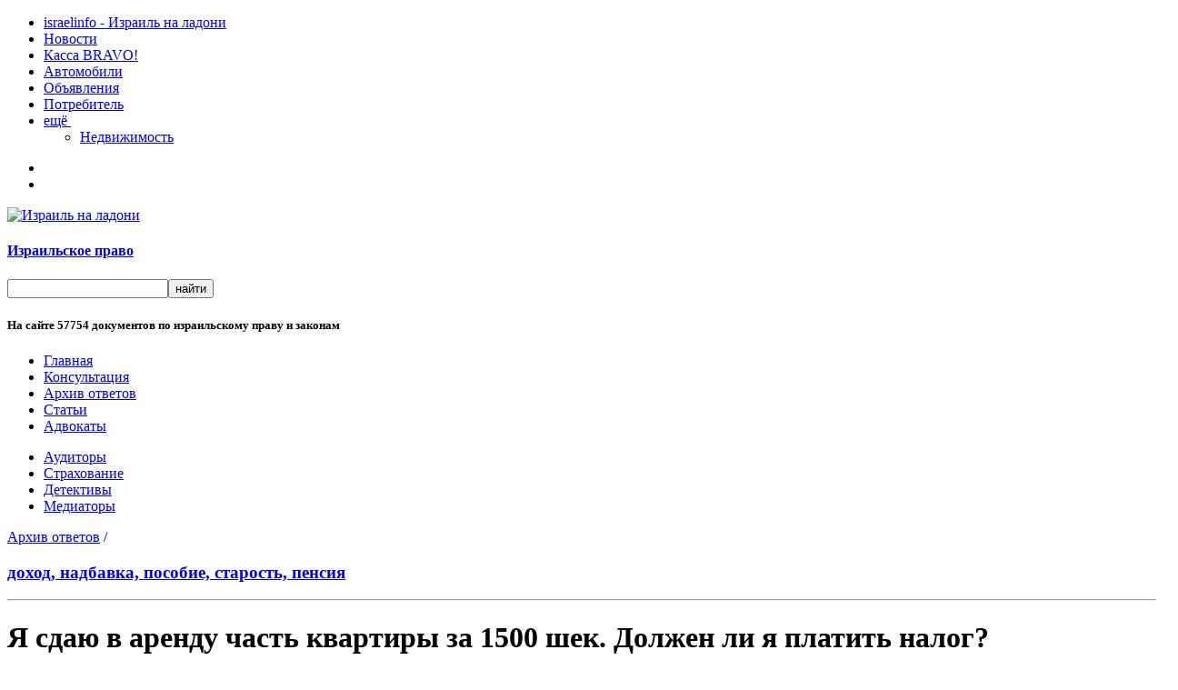

--- FILE ---
content_type: text/html
request_url: https://pravo.israelinfo.co.il/answers/pers/94651
body_size: 4688
content:




<!DOCTYPE html PUBLIC "-//W3C//DTD XHTML 1.0 Transitional//EN" "http://www.w3.org/TR/xhtml1/DTD/xhtml1-transitional.dtd" />
<html xmlns="http://www.w3.org/1999/xhtml">
<head>

  <!-- Google tag (gtag.js) -->
<script async src="https://www.googletagmanager.com/gtag/js?id=G-X92ENVVZXW"></script>
<script>
  window.dataLayer = window.dataLayer || [];
  function gtag(){dataLayer.push(arguments);}
  gtag('js', new Date());

  gtag('config', 'G-X92ENVVZXW');
</script>

<meta http-equiv="Content-Type" content="text/html; charset=windows-1251" />
<meta http-equiv="X-UA-Compatible" content="IE=edge">
<meta name="revisit-after" content="5 days" />
<meta name="classification" content="laws israel" />
<link rel="alternate" type="application/rss+xml" title="Юридические ответы по израильскому праву" href="http://israelinfo.co.il/xml/pravo_answers.xml" />
<link rel="alternate" type="application/rss+xml" title="Статьи по израильскому праву и законодательству" href="http://israelinfo.co.il/xml/pravo_articles.xml" />
<link rel="alternate" type="application/rss+xml" title="Новости израильского права" href="http://israelinfo.co.il/xml/pravo_news.xml" />
<title>Я сдаю в аренду часть квартиры за 1500 шек. Должен ли я платить налог?</title>
<meta http-equiv="description" content="Я сдаю в аренду часть квартиры за 1500 шек. Должен ли я платить налог?" />
<meta http-equiv="keywords" content="доход, надбавка, пособие, старость, пенсия" />
<link href="/favicon.ico" type="image/x-icon" rel="shortcut icon" />





<script type="text/javascript" src="/javascript/overlib.js"></script>
<script type="text/javascript" src="/javascript/overlib_shadow.js"></script>

<script type="text/javascript" type="text/javascript" src="/javascript/jquery-1.5.2.min.js"></script>
<script type="text/javascript" type="text/javascript" src="/javascript/cookie.js"></script>
<script type="text/javascript" type="text/javascript" src="/javascript/tools.js"></script>
<script type="text/javascript" type="text/javascript" src="/javascript/search.js?v=1.0"></script>

<script type="text/javascript" type="text/javascript" src="/javascript/payconsultation.js"></script>
<script type="text/javascript" type="text/javascript" src="/javascript/subscribe.js"></script>

<style type="text/css">
@import url("/SSI/style.css");
@import url("/SSI/style_iinews.css");
</style>
<!--[if lte IE 7]>
<style type="text/css">
@import url("/SSI/styleIE67.css");
</style>
<![endif]-->
<!--[if IE 8]>
<style type="text/css">
@import url("/SSI/styleIE8.css");
</style>
<![endif]-->

<script async src="https://pagead2.googlesyndication.com/pagead/js/adsbygoogle.js"></script>
<script>
 (adsbygoogle = window.adsbygoogle || []).push({
  google_ad_client: "ca-pub-8161013823550670",
  enable_page_level_ads: true
 });
</script>
</head>

<body>

<script type="text/javascript">// var pageWidth = 980; // - define befor initialize max width of page</script>

<link rel="stylesheet" type="text/css" href="/include/iitoolbar/css/iitoolbar.css?v=4" />
<script type="text/javascript" src="/include/iitoolbar/javascript/iitoolbar.js?v=7"></script>




<div id="iiSieToolbar">
<ul id="iitb-left">
	<li id="iitb-mainLink"><a href="https://israelinfo.co.il">israelinfo - &#1048;&#1079;&#1088;&#1072;&#1080;&#1083;&#1100; &#1085;&#1072; &#1083;&#1072;&#1076;&#1086;&#1085;&#1080;</a></li>
<li><a href="https://news.israelinfo.co.il">&#1053;&#1086;&#1074;&#1086;&#1089;&#1090;&#1080;</a></li>
<li><a href="https://bravo.israelinfo.co.il">&#1050;&#1072;&#1089;&#1089;&#1072; BRAVO!</a></li>
<li><a href="https://doska.israelinfo.co.il/cars/">&#1040;&#1074;&#1090;&#1086;&#1084;&#1086;&#1073;&#1080;&#1083;&#1080;</a></li>

<li><a href="https://doska.israelinfo.co.il">&#1054;&#1073;&#1098;&#1103;&#1074;&#1083;&#1077;&#1085;&#1080;&#1103;</a></li>
<li><a href="https://potrebitel.israelinfo.co.il">&#1055;&#1086;&#1090;&#1088;&#1077;&#1073;&#1080;&#1090;&#1077;&#1083;&#1100;</a></li>
	<li><a href="javascript:" class="iitb-more">&#1077;&#1097;&#1105; <img src="/include/iitoolbar/images/arr_down.gif" width="5" height="3" /></a>
		<ul id="iitb-sub">
      <li><a href="https://doska.israelinfo.co.il/realty/">&#1053;&#1077;&#1076;&#1074;&#1080;&#1078;&#1080;&#1084;&#1086;&#1089;&#1090;&#1100;</a></li>
		</ul>
	</li>
</ul>
<ul id="iitb-right">
	<li class="iitb-date"></li>
	<li class="iitb-weath"><a href="javascript:" class="iitb-more"></a> <span class="iitb-load"></span><ul id="iitb-subweath"></ul></li>
</ul>
</div>




<div id="mainContainer">


<div class="topl fl"><a href="https://israelinfo.co.il/"><img src="/img/ii.gif" class="ii" alt="Израиль на ладони" /></a><h4 class="slogan di"><a href="/" class="sloganli">Израильское право</a></h4>
</div>

<div class="topr fr">
<form name="SearchFrm" id="SearchFrm" method="get" action="/s/" onsubmit="doSear(); return false;">
<input type="text" name="q" id="q" value="" class="search" /><input type="button" id="SearchBtn" value="найти" class="sub" title="поиск документов по израильскому праву" onclick="doSear();"/>
<h5 class="t11">На сайте <span class="b">57754</span> документов по израильскому праву и законам</h5>
</form>
</div>


<div class="navig">
<ul>
<li ><a href="/">Главная</a></li><!--
--><li ><a href="/consultation/">Консультация</a></li><!--
--><li class="active"><a href="/answers/">Архив ответов</a></li><!--
--><li ><a href="/articles/">Статьи</a></li><!--
--><li ><a href="/advocate/">Адвокаты</a></li>
</ul>
<ul class="sub-menu">
    <li><a href="/auditor/">Аудиторы</a></li>
    <li><a href="/agent/">Страхование</a></li>
    <li><a href="/detective/">Детективы</a></li>
    <li><a href="/negotiator/">Медиаторы</a></li>
</ul>
</div>




<div class="m5"></div>




<div id="left">


<span class="a12b"><a href="/answers/">Архив ответов</a></span> / <h3 class="a12b di"><a href="/answers/pers/">доход, надбавка, пособие, старость, пенсия</a></h3>

<hr /><p class="p10"></p>

<div id="leftcent">

<h1 class="t150b">Я сдаю в аренду часть квартиры за 1500 шек. Должен ли я платить налог?</h1>

<p class="p10"></p>
<span class="num">&#8470;94651</span>
<span class="num">28.09.23</span>
<noindex><img src="/img/print.gif" class="print" alt="" /><a href="?print" class="v8" target="_blank">для печати</a></noindex> 
<img src="/img/email.gif" class="email" alt="" /><a href="mailto:?subject=http://pravo.israelinfo.co.il/answers/pers/94651&body=Рекомендую прочитать этот вопрос http://pravo.israelinfo.co.il/answers/pers/94651" class="v8">отправить другу</a>

<img src="/img/papka.gif" class="papka" /><A href="javascript:void('0')" onclick="window.external.AddFavorite('http://pravo.israelinfo.co.il/answers/pers/94651', 'Я сдаю в аренду часть квартиры за 1500 шек. Должен ли я платить налог?');" class="v8">в избранное</a>
<img src="/img/zak.gif" class="zak" /><a href="http://odnaknopka.ru/add/" onclick="window.open('http://odnaknopka.ru/add/?url='+encodeURIComponent(location.href)+'&title='+encodeURIComponent(document.title),'odnaknopka','scrollbars=yes,menubar=no,width=650,height=500,left='+(document.body.clientWidth/2-300)+',top='+(document.body.clientHeight/2-250)+',resizable=yes,toolbar=no,location=no,status=no');return false;" class="v8">закладки</a>
<img src="/img/html.gif" class="html" /><a href="javascript:void('0')" onclick="document.getElementById('html').style.display='none';document.getElementById('htmlon').style.display='inline';" id="html" class="ldot v8">ссылка</a>
<div id="htmlon" class="cb" style="display:none;">
<p class="p10"></p>
<div class="fr">
<a href="javascript:void('0')" onclick="document.getElementById('htmlon').style.display='none';document.getElementById('html').style.display='inline';" class="ldot v8">Закрыть[x]</a>
</div>
<textarea style="width:540px;" rows="4">
<a href="http://pravo.israelinfo.co.il/answers/pers/94651">Я сдаю в аренду часть квартиры за 1500 шек. Должен ли я платить налог?</a>
</textarea>
</div>





<p>
<span class="ital">Вопрос</span><br />
Я сдаю в&nbsp;аренду часть квартиры частному лицу за 1500 шек.<br>1. Должен ли я платить налог?<br>2. Если я захочу получить доплату 1430 шекелей от &laquo;Битуах леуми&raquo; за сиделку, будет ли сдача части моей квартиры препятствием к&nbsp;удовлетворению моей просьбы? Будет ли дополнительным препятствием доплата за сиделку, если я получаю пенсию в&nbsp;России?
</p>


<p>
<span class="ital">Ответ</span><br />
1. Вы не должны платить налог.<br>2. Это все посчитают служащие &laquo;Битуах леуми&raquo; в&nbsp;зависимости от всех Ваших доходов. Если Вы получаете социальную надбавку к&nbsp;пособию по старости, значит пенсия не влияет.<br>Подайте просьбу, и&nbsp;служащие &laquo;Битуах леуми&raquo; Вам все разъяснят.
</p>

<div class="podpis">
Адвокат-нотариус <strong>Адвокатская и нотариальная контора «Бронштейн и партнеры»</strong>
</div>  



<p></p>



 <div class="m10"><hr class="hrd" /></div>
<a href="/subscribe/">Подпишитесь на рассылку Израильского права</a> и получайте новые юридические вопросы и ответы на электронную почту.


<hr class="hrd" />
<div class="v8 p10">
<img alt="Выделите орфографическую ошибку мышью и нажмите Ctrl+Enter" src="/include/javascript/orphus/orphus.gif" style="border:1px solid #ccc;height:13px;width:100px;float:right;" /> Заметили ошибку в тексте? Выделите текст мышью и нажмите Ctrl+Enter
</div>
</div>

<p></p>

<div id="leftcent">

<span class="a12b">Поиск на сайте</span>
<p class="p10"></p>
<form name="SearchFrm1" id="SearchFrm1" method="post" action="/cgi-bin/pravo/text_search.cgi">
<input type="hidden" name="SectionID" id="SectionID" value="76">
<input type="text" name="q1" id="q1" value="Я сдаю в аренду часть квартиры за 1500 шек. Должен ли я платить налог?" class="search1" onFocus="ChangeFocus2(1);" onBlur="ChangeFocus2(0);" /><input type="button" name="SearchBtn1" id="SearchBtn1" value="найти" class="sub" title="поиск документов по израильскому праву" onclick="SearchDocs1();"  />
</form>

<div class="m10"><hr class="hrd" /></div>




<span class="a12b">Новые ответы в разделе</span>
<p class="p15"></p>

<span class="num">&#8470;96037</span>
<h3 class="t100 di"><a href="/answers/pers/96037">Нужно ли заплатить налог с&nbsp;продажи квартиры за границей?</a></h3>
<p class="p15"></p>




<span class="num">&#8470;96020</span>
<h3 class="t100 di"><a href="/answers/pers/96020">Требуется ли уплата налога с&nbsp;продажи имущества за границей нерезидентами Израиля?</a></h3>
<p class="p15"></p>





<span class="num">&#8470;95906</span>
<h3 class="t100 di"><a href="/answers/pers/95906">Следует ли провести согласование налогообложения (&laquo;теум мас&raquo;)?</a></h3>
<p class="p15"></p>





<span class="num">&#8470;95812</span> 
<h3 class="t100 di"><a href="/answers/pers/95812">Будет ли взиматься налог с&nbsp;суммы пенсионного пособия?</a></h3>
<p class="p15"></p>





<span class="num">&#8470;95736</span>
<h3 class="t100 di"><a href="/answers/pers/95736">Каким законом регулируется покупка и&nbsp;хранение криптовалюты?</a></h3>
<p class="p15"></p>







<h4 class="t100"><a href="/answers/pers/">Архив ответов «Налоговое право - Налогообложение частных лиц»</a></h4>
<br /><a href="javascript:history.back(1)">Вернуться назад</a>



<div class="m10"><hr class="hrd" /></div>

<span class="a12b">Появились вопросы?</span>
<p class="p5">
<img src="/img/add.gif" class="add fl" /> Задайте свой вопрос на <a href="/consultation/">консультации он-лайн</a> по теме &laquo;доход, надбавка, пособие, старость, пенсия&raquo;
</p>
</div>


</div>


<div id="right">



<!--if expr="$DOCUMENT_URI!=/articles\/index|answers\/|answers\/index/"-->
<!--include virtual="/SSI/banner300.html"-->
<!--p></p-->

<div class="ramkasub t95">
<h4 class="a12b" title="Новые статьи, юридические ответы, законы и новости израильского права по почте"><a href="/subscribe/">Почтовая рассылка</a></h4> 
<p class="p5">Свежая информация о новых законах, статьях по праву и юридических ответах, по электронной почте, два раза в неделю.
<br />Рассылку получает <span class="b">21539</span> подписчиков.
</p>

<input type="hidden" name="charset" value="win" />
<input type="hidden" name="mode" value='html' />
<p class="p5">
<input type="text" name="Email" size="32" id="subsEmail"  onfocus="this.value=''; return true" value="Ваш e-mail" /><input class="subs" type="button" onClick="doSubscribe();" value=" ввод " />
</p>
<p class="p2">
<input type="radio" name="Action" value="1" checked id="1" onclick="ChooseAction(1);"/> <label for="1">подписаться</label>
&nbsp;&nbsp;<input type="radio" name="Action" value="2" id="2"  onclick="ChooseAction(2);"/> <label for="2">отказаться</label>
</p>
<div id="ErrorSubscribe" style="display:none;margin-top:5px"></div>
</div>

<p></p>
</div>


</div>


<div class="m10 cb"><hr /></div>



<div class="menubottom">

<a href="/">Pravo.IsraelInfo.co.il</a> &#151; <h3 class="t100 di"><a href="https://pravo.israelinfo.co.il/">Израильское право и законодательство</a></h3> &nbsp;&copy; 2000&nbsp;&#151; 2026

<p class="p5">
    <b>Разработчик и владелец InterLink Info Ltd</b><br>
    PB 242, Netanya 4210201, Company number 512805862
</p>

<p class="p10">
<a href="/info/">Связь с Издательством</a> | <a href="/info/use_conditions_of_material">Условия использования информации сайта</a> | <a href="/info/business_offer" class="red">Реклама на сайте</a>  | <a href="https://israelinfo.co.il/xml/#pravo"><img src="/img/rss.gif" class="imgrss" />RSS ленты</a> | <a href="https://orphus.ru" id="orphus" target="_blank"><img alt="Система Orphus" src="/javascript/orphus/orphus.gif" style="height:13px;width:100px;margin:0 2px -3px 0;border:0;" /></a><script type="text/javascript">var orphus_service=2;</script><script type="text/javascript" src="/javascript/orphus/orphus.js"></script>
</p>

<p class="p5">Любое использование информации сайта допускается только с письменного согласия Издательства.</p>




















</div>
</div>

</body>
</html>



--- FILE ---
content_type: text/html; charset=utf-8
request_url: https://www.google.com/recaptcha/api2/aframe
body_size: 267
content:
<!DOCTYPE HTML><html><head><meta http-equiv="content-type" content="text/html; charset=UTF-8"></head><body><script nonce="A0QD1ILbsslhkY2zPaZl4A">/** Anti-fraud and anti-abuse applications only. See google.com/recaptcha */ try{var clients={'sodar':'https://pagead2.googlesyndication.com/pagead/sodar?'};window.addEventListener("message",function(a){try{if(a.source===window.parent){var b=JSON.parse(a.data);var c=clients[b['id']];if(c){var d=document.createElement('img');d.src=c+b['params']+'&rc='+(localStorage.getItem("rc::a")?sessionStorage.getItem("rc::b"):"");window.document.body.appendChild(d);sessionStorage.setItem("rc::e",parseInt(sessionStorage.getItem("rc::e")||0)+1);localStorage.setItem("rc::h",'1768379928608');}}}catch(b){}});window.parent.postMessage("_grecaptcha_ready", "*");}catch(b){}</script></body></html>